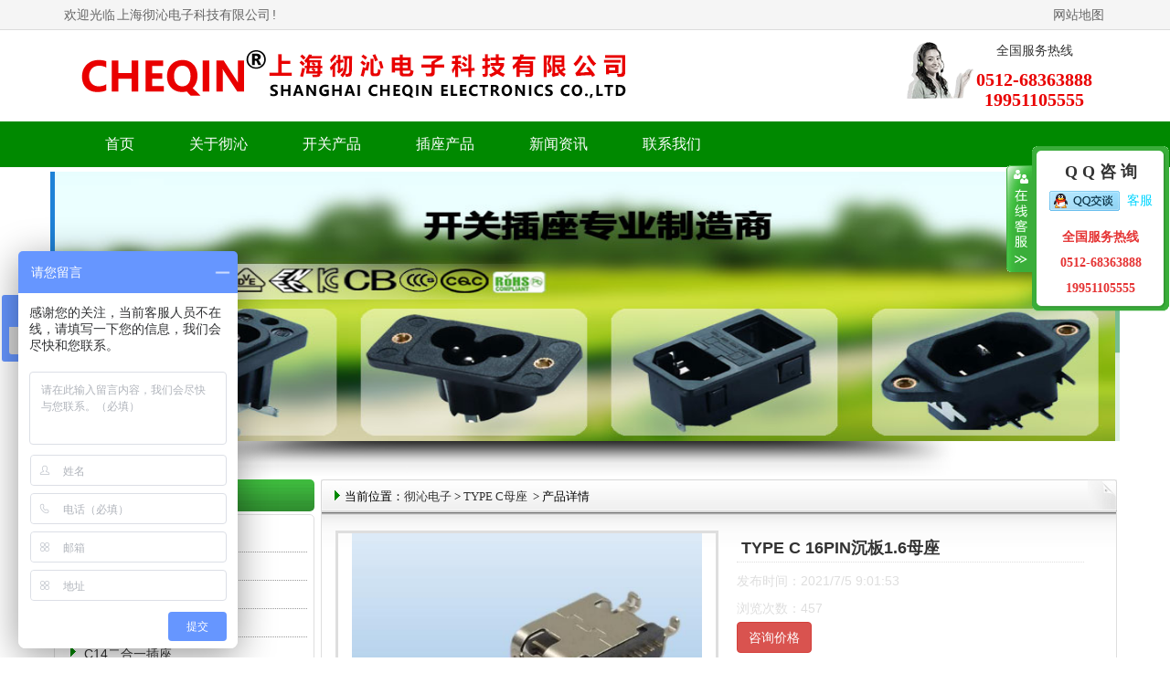

--- FILE ---
content_type: text/html
request_url: http://kaiguan.dsfuse.com/products/view_748.html
body_size: 5054
content:
<!DOCTYPE html>
<html lang="zh-CN">

<head>
<meta charset="utf-8">
<meta content="IE=edge" http-equiv="X-UA-Compatible">
<meta content="width=device-width,initial-scale=1,user-scalable=yes" name="viewport">
<title>TYPE C  16PIN沉板1.6母座 -鼎时电子</title>
<meta content="TYPE C  16PIN沉板1.6母座 " name="keywords">
<meta content="" name="description">
<link href="/style/bootstrap/v3.3.7/css/bootstrap.min.css" rel="stylesheet">
<link href="/style/css/swiper.min.css" rel="stylesheet">
<link href="/style/style/style.css" rel="stylesheet">
<link rel="shortcut icon" href="/favicon.ico">
<meta http-equiv="Cache-Control" content="no-transform">
<meta http-equiv="Cache-Control" content="no-siteapp">
<meta name="applicable-device" content="pc,mobile">
<!--[if lt IE 9]>
<script src="/style/ie/html5shiv.min.js"></script>
<script src="/style/ie/respond.min.js"></script>
<![endif]-->
</head>

<body>
<!--顶部--S-->
<div class="container-fluid" id="top_0">
<div class="container top_0">
<span class="t_welcome">欢迎光临<a href="http://kaiguan.dsfuse.com/">上海彻沁电子科技有限公司</a>!</span>
<span class="t_share hidden-xs"><a href="http://kaiguan.dsfuse.com/sitemap.xml">网站地图</a><span>
</div>
</div>
<div class="container-fluid" id="top_1">
<div class="container top_1 row">
    <div class="t_logo col-sm-8">
     <a href="http://kaiguan.dsfuse.com/"><img src="/style/images/logo.png" alt="上海彻沁电子科技有限公司" class="png" /></a>
    </div> 
    <div class="t_tel col-sm-4 text-right"> 
	 <div class="text-center" style="float:right"> 
      <p style="text-aling:left;"> 全国服务热线 </p> 
      <p class="tag" style="font-size:20px;line-height:1.1;"> 0512-68363888<br /> 19951105555 </p> 
     </div>
	 <div style="float:right;"><img alt="" src="/style/images/20150108111671737173.png" width="77" height="64" /></div>
    </div> 
</div>
</div>

<nav class="navbar navbar-default navbar-ds">
  <div class="container">
    <!-- Brand and toggle get grouped for better mobile display -->
    <div class="navbar-header">
      <button type="button" class="navbar-toggle collapsed" data-toggle="collapse" data-target="#bs-example-navbar-collapse-1" aria-expanded="false">
        <span class="sr-only">导航菜单</span>
        <span class="icon-bar"></span>
        <span class="icon-bar"></span>
        <span class="icon-bar"></span>
      </button>
	  <a class="navbar-brand visible-xs" href="#">上海彻沁电子科技有限公司</a>
    </div>

    <!-- Collect the nav links, forms, and other content for toggling -->
    <div class="collapse navbar-collapse" id="bs-example-navbar-collapse-1">
      <ul class="nav navbar-nav">
        <li><a href="http://kaiguan.dsfuse.com/">首页</a></li>
        <li><a href="http://kaiguan.dsfuse.com/about-us">关于彻沁</a></li>
        <li class="dropdown">
		<a href="#" class="dropdown-toggle" role="button" aria-haspopup="true" aria-expanded="false">开关产品</a>
          <ul class="dropdown-menu">
            <li><a href="http://kaiguan.dsfuse.com/products/list_21.html">船型开关</a></li><li><a href="http://kaiguan.dsfuse.com/products/list_14.html">接线端子</a></li><li><a href="http://kaiguan.dsfuse.com/products/list_17.html">接线头</a></li>
          </ul>
		</li>
        <li class="dropdown">
          <a href="#" class="dropdown-toggle" role="button" aria-haspopup="true" aria-expanded="false">插座产品</a>
          <ul class="dropdown-menu">
            <li><a href="http://kaiguan.dsfuse.com/products/list_3.html">带保险丝管插座&nbsp;</a></li><li><a href="http://kaiguan.dsfuse.com/products/list_4.html">C6梅花插座</a></li><li><a href="http://kaiguan.dsfuse.com/products/list_5.html">C8八字插座</a></li><li><a href="http://kaiguan.dsfuse.com/products/list_6.html">C14品字插座</a></li><li><a href="http://kaiguan.dsfuse.com/products/list_7.html">C14二合一插座</a></li><li><a href="http://kaiguan.dsfuse.com/products/list_8.html">C14三合一插座</a></li><li><a href="http://kaiguan.dsfuse.com/products/list_10.html">C18品字插座</a></li><li><a href="http://kaiguan.dsfuse.com/products/list_9.html">C16品字插座</a></li><li><a href="http://kaiguan.dsfuse.com/products/list_11.html">中式插座</a></li><li><a href="http://kaiguan.dsfuse.com/products/list_22.html">母座系列</a></li><li><a href="http://kaiguan.dsfuse.com/products/list_25.html">DC电源插座 </a></li><li><a href="http://kaiguan.dsfuse.com/products/list_23.html">C20插座</a></li><li><a href="http://kaiguan.dsfuse.com/products/list_36.html">AC电源插座&nbsp;</a></li><li><a href="http://kaiguan.dsfuse.com/products/list_35.html">保险丝座</a></li>
          </ul>
        </li>
		<li class="dropdown" style="display:none;">
          <a href="#" class="dropdown-toggle" role="button" aria-haspopup="true" aria-expanded="false">USB连接器</a>
          <ul class="dropdown-menu">
            
          </ul>
        </li>
        <li class="dropdown">
		<a href="#" class="dropdown-toggle" role="button" aria-haspopup="true" aria-expanded="false">新闻资讯</a>
		<ul class="dropdown-menu hidden-xs">
            <li><a href="http://kaiguan.dsfuse.com/news/list_1.html">新闻动态</a></li><li><a href="http://kaiguan.dsfuse.com/news/list_2.html">产品知识</a></li>
		</ul>
		</li>
        <li class="hidden-sm"><a href="http://kaiguan.dsfuse.com/contact-us">联系我们</a></li>
      </ul>
    </div><!-- /.navbar-collapse -->
  </div><!-- /.container-fluid -->
</nav>
<div class="container hidden-xs hidden-sm p-0" id="slide">
<div id="slideBox" class="slideBox">
<div class="bannerbox bd">
<div class="swiper-wrapper">
	<div class="swiper-slide"><a href="http://kaiguan.dsfuse.com/"><img src="/style/images/725538982.jpg"></a></div>
	<div class="swiper-slide"><a href="http://kaiguan.dsfuse.com/"><img src="/style/images/725230843.jpg"></a></div>
	<div class="swiper-slide"><a href="http://kaiguan.dsfuse.com/"><img src="/style/images/66600712.jpg"></a></div>
</div>
</div>
</div>
<div class="banerr_bot"></div> 
</div>



<div class="container p-0 mb-3">
	<div class="row p-0 m-0">
		<div class="col-sm-3 p-1 hidden-xs">
			<dt class="i_dt2">
				<div class="title">产品分类</div>		
			</dt>
			<dd class="i_dd2">
				<ul class="navlist">
				<li><a href="http://kaiguan.dsfuse.com/products/list_3.html">带保险丝管插座&nbsp;</a></li>
				<li><a href="http://kaiguan.dsfuse.com/products/list_4.html">C6梅花插座</a></li>
				<li><a href="http://kaiguan.dsfuse.com/products/list_5.html">C8八字插座</a></li>
				<li><a href="http://kaiguan.dsfuse.com/products/list_6.html">C14品字插座</a></li>
				<li><a href="http://kaiguan.dsfuse.com/products/list_7.html">C14二合一插座</a></li>
				<li><a href="http://kaiguan.dsfuse.com/products/list_8.html">C14三合一插座</a></li>
				<li><a href="http://kaiguan.dsfuse.com/products/list_10.html">C18品字插座</a></li>
				<li><a href="http://kaiguan.dsfuse.com/products/list_9.html">C16品字插座</a></li>
				<li><a href="http://kaiguan.dsfuse.com/products/list_11.html">中式插座</a></li>
				<li><a href="http://kaiguan.dsfuse.com/products/list_22.html">母座系列</a></li>
				<li><a href="http://kaiguan.dsfuse.com/products/list_25.html">DC电源插座 </a></li>
				<li><a href="http://kaiguan.dsfuse.com/products/list_23.html">C20插座</a></li>
				<li><a href="http://kaiguan.dsfuse.com/products/list_36.html">AC电源插座&nbsp;</a></li>
				<li><a href="http://kaiguan.dsfuse.com/products/list_35.html">保险丝座</a></li>
				<li><a href="http://kaiguan.dsfuse.com/products/list_21.html">船型开关</a></li>
				<li><a href="http://kaiguan.dsfuse.com/products/list_14.html">接线端子</a></li>
				<li><a href="http://kaiguan.dsfuse.com/products/list_17.html">接线头</a></li>
				</ul>
			</dd>
			<dt class="i_dt2">
				<div class="title">联系我们</div>		
			</dt>
			<dd class="i_dd2">
				<div class="imgkf"><img src="/style/images/i_kf.gif"></div>
				<p>
				电 话：&nbsp;&nbsp;19951105555<br/>
				传 真：0512-68363888<br/>
				邮 箱：8311566@qq.com<br/>
				地 址：中国（上海）自由贸易试验区临港新片区平庄东路1558号3幢<br/>
				</p>
			</dd>
		</div>
		<div class="col-sm-9 p-1">
			<dt class="i_dt3">
				<div class="title">当前位置：<a href="http://kaiguan.dsfuse.com/">彻沁电子</a> > <a href="http://kaiguan.dsfuse.com/products/list_40.html">TYPE C母座 </a> > 产品详情</span>
				<div class="more"></div>				
			</dt>
			<dd class="i_dd3" id="con-view">
				<div class="row p-0 m-0">
				<div class="col-xs-6 boximg"><img src="/UploadFiles/image/20210705/20210705090292999299.jpg"></div>
				<div class="col-xs-6 boxcon">
				<h3>TYPE C  16PIN沉板1.6母座 </h3>
				<div class="attr hidden-xs">发布时间：2021/7/5 9:01:53</div>
				<div class="attr hidden-xs">浏览次数：457</div>
				<div class="attr"><a href="http://wpa.qq.com/msgrd?v=3&uin=8311566&site=qq&menu=yes" target="_blank" class="btn btn-danger">咨询价格</a></div>
				</div>
				</div>
				<div class="h3">产品详情</div>
				<div class="content" id="content"><p><img src="/UploadFiles/image/20210705/16254469825656522.jpg" title="QQ截图20210705090219.jpg" alt="QQ截图20210705090219.jpg"/></p></div>
				<div class="other">上一个：<a href="/products/view_747.html" title="TYPE C  16PIN贴板母座">TYPE C  16PIN贴板母座</a></div>
				<div class="other">下一个：<a href="/products/view_749.html" title="TYPE C  16PIN立贴6.4母座">TYPE C  16PIN立贴6.4母座</a></div>
			</dd>
		</div>
	</div>
</div>
<!--底部导航--S-->
<div class="container-fluid footnav">
<div class="container"> 
<a href="http://kaiguan.dsfuse.com/">首 页</a> &nbsp;|&nbsp;&nbsp;
<a href="http://kaiguan.dsfuse.com/about-us">关于彻沁</a> &nbsp;|&nbsp;&nbsp;
<a href="http://kaiguan.dsfuse.com/products/list_2.html">开关产品</a> &nbsp;|&nbsp;&nbsp;
<a href="http://kaiguan.dsfuse.com/products/list_1.html">插座产品</a> &nbsp;|&nbsp;&nbsp;
<a href="http://kaiguan.dsfuse.com/news/list_1.html">新闻资讯</a> &nbsp;|&nbsp;&nbsp;
<a href="http://kaiguan.dsfuse.com/contact-us">联系我们</a> 
</div> 
</div> 
<!--底部导航--E--> 
<div class="container text-center copy"> 
 <p>
 <a href="" title="彻沁电子" class="">上海彻沁电子科技有限公司</a>
 &nbsp;版权所有&nbsp;All Rights Reserved&nbsp;
 <a href="http://beian.miit.gov.cn/" target="_blank" rel="nofolow">沪ICP备2022011811号-2</a>&nbsp; 
 </p><p>
电话：0512-68363888&nbsp;&nbsp;19951105555&nbsp;&nbsp;传真：
 </p> 地址：中国（上海）自由贸易试验区临港新片区平庄东路1558号3幢
</div>
<link type="text/css" rel="stylesheet" href="/style/css/css_kefu.css" /> 
<div id="floatTools" class="apcgc_zxkediv"> 
<div class="floatL"> 
<a style="display: none" id="aFloatTools_Show" class="btnOpen" title="查看在线客服" onclick="javascript:$('#divFloatToolsView').animate({width: 'show', opacity: 'show'}, 'normal',function(){ $('#divFloatToolsView').show(); });$('#aFloatTools_Show').attr('style','display:none');$('#aFloatTools_Hide').attr('style','display:block');" href="javascript:void(0);">展开</a> 
<a id="aFloatTools_Hide" class="btnCtn" title="关闭在线客服" onclick="javascript:$('#divFloatToolsView').animate({width: 'hide', opacity: 'hide'}, 'normal',function(){ $('#divFloatToolsView').hide();});$('#aFloatTools_Show').attr('style','display:block');$('#aFloatTools_Hide').attr('style','display:none');" href="javascript:void(0);">收缩</a> 
</div> 
<div id="divFloatToolsView" class="floatR"> 
<div class="tp"> 
</div> 
<div class="cn p-1 text-center"> 
 <span style="font-family:NSimSun;vertical-align:super;"><strong><span style="line-height:2rem;font-size:18px;">Q Q 咨 询</span></strong></span> 
 <p><a href="http://wpa.qq.com/msgrd?v=3&amp;uin=8311566&&amp;site=qq&amp;menu=yes" target="_blank">
 <img width="77" height="22" title="点击和我联系" alt="点击和我联系" src="/style/images/button_11.gif" />
 </a>&nbsp;<span style="color:#00D5FF;line-height:2;">客服</span>
 </p> 
 <sub>
 <strong style="line-height:1.5;"><span style="color:#E53333;line-height:2;font-family:NSimSun;font-size:14px;">全国服务热线</span></strong><br />
 <strong style="line-height:1;font-family:NSimSun;font-size:14px;"><span style="color:#E53333;line-height:2;">0512-68363888</span></strong>
 <strong style="line-height:1;font-family:NSimSun;font-size:14px;"><span style="color:#E53333;line-height:2;">19951105555</span></strong>
 </sub> 
</div> 
</div> 
</div>
 <script>
 if (navigator.userAgent.toLocaleLowerCase().indexOf("baidu") == -1) { dan = "TYPE C  16PIN沉板1.6母座 -鼎时电子"; document.title = "" + dan + ""; }
(function(){
    var bp = document.createElement('script');
    var curProtocol = window.location.protocol.split(':')[0];
    if (curProtocol === 'https') {
        bp.src = 'https://zz.bdstatic.com/linksubmit/push.js';
    }
    else {
        bp.src = 'http://push.zhanzhang.baidu.com/push.js';
    }
    var s = document.getElementsByTagName("script")[0];
    s.parentNode.insertBefore(bp, s);
})();
</script>
<script src="/style/bootstrap/v3.3.7/js/jquery.min.js"></script>
<script src="/style/bootstrap/v3.3.7/js/bootstrap.min.js"></script>
<script src="/style/js/swiper.min.js"></script>
<script>
var swiper1 = new Swiper('.bannerbox', {autoplay:true,lazy: true,loop:true,loopedSlides: 3,});
$("#content img").attr("alt","TYPE C  16PIN沉板1.6母座 ");
$("#content img").attr("title","TYPE C  16PIN沉板1.6母座 ");
var _hmt = _hmt || [];
(function() {
  var hm = document.createElement("script");
  hm.src = "https://hm.baidu.com/hm.js?78f4d5ebe5bd5541854ab1faec07a486";
  var s = document.getElementsByTagName("script")[0]; 
  s.parentNode.insertBefore(hm, s);
})();
</script>

</body>
</html>

--- FILE ---
content_type: text/css
request_url: http://kaiguan.dsfuse.com/style/style/style.css
body_size: 4216
content:
body,html{
	font-size:14px;
	font-family:"����",Arial, Helvetica, sans-serif;
	line-height:21px;
	color:#333;
	background:url('') repeat-x left 188px #fff;
}
a{ text-decoration:none; color:#323232;}
a:hover{color:#f00;text-decoration:underline;}
.nav> li:hover .dropdown-menu {display: block;}
li{list-style-type:none;}
/**/
/*bootstrap4�е�margin��padding*/
.m-0{margin: 0 !important;}
.mt-0,
.my-0{margin-top: 0 !important;}
.mr-0,
.mx-0{margin-right: 0 !important;}
.mb-0,
.my-0{margin-bottom: 0 !important;}
.ml-0,
.mx-0{margin-left: 0 !important;}
.m-1{margin: 0.25rem !important;}
.mt-1,
.my-1{margin-top: 0.25rem !important;}
.mr-1,
.mx-1{margin-right: 0.25rem !important;}
.mb-1,
.my-1{margin-bottom: 0.25rem !important;}
.ml-1,
.mx-1{margin-left: 0.25rem !important;}
.m-2{margin: 0.5rem !important;}
.mt-2,
.my-2{margin-top: 0.5rem !important;}
.mr-2,
.mx-2{margin-right: 0.5rem !important;}
.mb-2,
.my-2{margin-bottom: 0.5rem !important;}
.ml-2,
.mx-2{margin-left: 0.5rem !important;}
.m-3{margin: 1rem !important;}
.mt-3,
.my-3{margin-top: 1rem !important;}
.mr-3,
.mx-3{margin-right: 1rem !important;}
.mb-3,
.my-3{margin-bottom: 1rem !important;}
.ml-3,
.mx-3{margin-left: 1rem !important;}
.m-4{margin: 1.5rem !important;}
.mt-4,
.my-4{margin-top: 1.5rem !important;}
.mr-4,
.mx-4{margin-right: 1.5rem !important;}
.mb-4,
.my-4{margin-bottom: 1.5rem !important;}
.ml-4,
.mx-4{margin-left: 1.5rem !important;}
.m-5{margin: 3rem !important;}
.mt-5,
.my-5{margin-top: 3rem !important;}
.mr-5,
.mx-5{margin-right: 3rem !important;}
.mb-5,
.my-5{margin-bottom: 3rem !important;}
.ml-5,
.mx-5{margin-left: 3rem !important;}
.p-0{padding: 0 !important;}
.pt-0,
.py-0{padding-top: 0 !important;}
.pr-0,
.px-0{padding-right: 0 !important;}
.pb-0,
.py-0{padding-bottom: 0 !important;}
.pl-0,
.px-0{padding-left: 0 !important;}
.p-1{padding: 0.25rem !important;}
.pt-1,
.py-1{padding-top: 0.25rem !important;}
.pr-1,
.px-1{padding-right: 0.25rem !important;}
.pb-1,
.py-1{padding-bottom: 0.25rem !important;}
.pl-1,
.px-1{padding-left: 0.25rem !important;}
.p-2{padding: 0.5rem !important;}
.pt-2,
.py-2{padding-top: 0.5rem !important;}
.pr-2,
.px-2{padding-right: 0.5rem !important;}
.pb-2,
.py-2{padding-bottom: 0.5rem !important;}
.pl-2,
.px-2{padding-left: 0.5rem !important;}
.p-3{padding: 1rem !important;}
.pt-3,
.py-3{padding-top: 1rem !important;}
.pr-3,
.px-3{padding-right: 1rem !important;}
.pb-3,
.py-3{padding-bottom: 1rem !important;}
.pl-3,
.px-3{padding-left: 1rem !important;}
.p-4{padding: 1.5rem !important;}
.pt-4,
.py-4{padding-top: 1.5rem !important;}
.pr-4,
.px-4{padding-right: 1.5rem !important;}
.pb-4,
.py-4{padding-bottom: 1.5rem !important;}
.pl-4,
.px-4{padding-left: 1.5rem !important;}
.p-5{padding: 3rem !important;}
.pt-5,
.py-5{padding-top: 3rem !important;}
.pr-5,
.px-5{padding-right: 3rem !important;}
.pb-5,
.py-5{padding-bottom: 3rem !important;}
.pl-5,
.px-5{padding-left: 3rem !important;}
.m-auto{margin: auto !important;}
.mt-auto,
.my-auto{margin-top: auto !important;}
.mr-auto,
.mx-auto{margin-right: auto !important;}
.mb-auto,
.my-auto{margin-bottom: auto !important;}
.ml-auto,
.mx-auto{margin-left: auto !important;}
/**TOP_0**/
#top_0{height:33px;overflow:hidden;background:#F5F5F5;border-bottom:1px solid #dcdcdc;color:#666;}
.top_0{height:33px;margin:0px auto;font-size:14px;line-height:33px;background:#F5F5F5;border-bottom:1px solid #dcdcdc;}
.t_welcome{float:left;}
.t_share{float:right;}
#top_0 a{color:#666;margin:auto 2px;}
/****/
#top_1{background:/*url(../images/top_bg.jpg) repeat-x center top*/#fff;}
.top_1{margin:0px auto;position:relative;height:100px;background:/*url(../images/top_bg.jpg) repeat-x center top*/#fff;}
.top_1 .t_logo {float:left;margin:12px 0 0;display:inline;text-align:left;}
.top_1 .t_logo img{max-width:100%;} 
.top_1 .t_tel{margin:12px 0 0;}
.top_1 .t_tel p.tag{font:bold 22px/33px "΢���ź�";color:#e90000;}
.top_1 .t_tel p.tag span{font:bold 26px/33px "΢���ź�";}
/****/
.navbar-ds{height:50px!important;background:/*url(../images/nav_bg.jpg) repeat-x*/#008900;border-radius:0;color:#fff;border:none;margin-bottom:0px;}
.navbar-ds .dropdown-menu {
	color:#fff;
  background:url(../images/men_bg.png);
  -webkit-background-clip: none;
          background-clip: none;
  border: none;
  border-radius: 0;
  -webkit-box-shadow: none;
          box-shadow: none;
}
.navbar-ds .dropdown-menu li a{color:#fff;}
.navbar-ds .dropdown-menu li a:hover,
.navbar-ds .dropdown-menu li a:focus{color:#000;background:#fff;}

.navbar-ds .navbar-brand {
  color: #fff;
}
.navbar-ds .navbar-nav > li{padding-left:15px;padding-right:15px;/*background:url(../images/line_t.png) no-repeat left center*/}
.navbar-ds .navbar-nav > li:first-child{background:none;}
.navbar-ds .navbar-nav > li:hover{
	background:url(../images/nav_tag.png) repeat-x;
}
.navbar-ds .navbar-nav > li > a {color: #fff;font-size:16px;
}

.navbar-ds .navbar-nav > li > a:hover,
.navbar-ds .navbar-nav > li > a:focus {
  color: #fff;
  background-color: transparent;
}
.navbar-ds .navbar-toggle {
  border-color: #ccc;
}
.navbar-ds .navbar-toggle:hover,
.navbar-ds .navbar-toggle:focus {
  background-color: #fff;
}
.navbar-ds .navbar-toggle:hover .icon-bar,
.navbar-ds .navbar-toggle:focus .icon-bar {
  background-color: #008900;
}
.navbar-ds .navbar-toggle .icon-bar {
  background-color: #fff;
}
.navbar-ds .navbar-collapse,
.navbar-ds .navbar-form {
  border-color: #e7e7e7;
}
.navbar-ds .navbar-nav > .open > a,
.navbar-ds .navbar-nav > .open > a:hover,
.navbar-ds .navbar-nav > .open > a:focus {
  color: #fff;
  background-color: transparent;
}
@media (max-width: 767px) {
	.navbar-ds .navbar-nav{background:rgba(235,143,43,0.8);margin:0px;border:none;}
}
@media (max-width: 767px) {
  .navbar-ds .navbar-nav .open .dropdown-menu > li > a {
    color: #fff;
  }
  .navbar-ds .navbar-nav .open .dropdown-menu > li > a:hover,
  .navbar-ds .navbar-nav .open .dropdown-menu > li > a:focus {
    color: #c00;
    background-color: transparent;
  }
  .navbar-ds .navbar-nav .open .dropdown-menu > .active > a,
  .navbar-ds .navbar-nav .open .dropdown-menu > .active > a:hover,
  .navbar-ds .navbar-nav .open .dropdown-menu > .active > a:focus {
    color: #555;
    background-color: #e7e7e7;
  }
  .navbar-ds .navbar-nav .open .dropdown-menu > .disabled > a,
  .navbar-ds .navbar-nav .open .dropdown-menu > .disabled > a:hover,
  .navbar-ds .navbar-nav .open .dropdown-menu > .disabled > a:focus {
    color: #ccc;
    background-color: transparent;
  }
}
.navbar-ds .navbar-link {
  color: #777;
}
.navbar-ds .navbar-link:hover {
  color: #333;
}
.navbar-ds .btn-link {
  color: #777;
}
.navbar-ds .btn-link:hover,
.navbar-ds .btn-link:focus {
  color: #333;
}
.navbar-ds .btn-link[disabled]:hover,
fieldset[disabled] .navbar-ds .btn-link:hover,
.navbar-ds .btn-link[disabled]:focus,
fieldset[disabled] .navbar-ds .btn-link:focus {
  color: #ccc;
}
/**/
/*slideBox*/
.slideBox{width:100%;height:300px; overflow:hidden; position:relative;margin:auto auto;padding:5px;}
.slideBox ul{padding:0;}
.slideBox .hd{ height:15px; overflow:hidden; position:absolute; right:5px; bottom:5px; z-index:1; }
.slideBox .hd ul{ overflow:hidden; zoom:1; float:left;  }
.slideBox .hd ul li{ float:left; margin-right:2px;  width:15px; height:15px; line-height:14px; text-align:center; background:#fff; cursor:pointer;list-style-type:none;}
.slideBox .hd ul li.on{ background:#f00; color:#fff; }
.slideBox .bd{ position:relative; height:100%; z-index:0;}
.slideBox .bd li{ zoom:1; vertical-align:middle;list-style-type:none;}
.slideBox .bd img{ width:100%; height:300px; display:block;  }
/* ������ǰ/��ť���룬�������Ҫɾ������ */
.slideBox .prev,
.slideBox .next{ position:absolute; left:3%; top:50%; margin-top:-25px; display:block; width:32px; height:40px; background:url(../images/slider-arrow.png) -110px 5px no-repeat; filter:alpha(opacity=50);opacity:0.5;   }
.slideBox .next{ left:auto; right:3%; background-position:8px 5px; }
.slideBox .prev:hover,
.slideBox .next:hover{ filter:alpha(opacity=100);opacity:1;  }
.slideBox .prevStop{ display:none;}
.slideBox .nextStop{ display:none;}
.banerr_bot{width:100%;height:38px;margin:0 auto;background:url(../images/ban_bot.jpg) no-repeat center;}
@media (max-width: 767px) {
.slideBox{width:100%;padding:0px;height:150px;z-index:0;}
.slideBox .bd img{width:100%;height:150px;}
#slide{padding:0px;}
}
/*foot*/
.footnav{background:#008900;padding:5px;margin-bottom:10px;color:#fff;text-align:center;}
.footnav a{color:#fff;}
/**/
.i_dt{width:100%;height:31px;background:url(../images/i_r_t.jpg) repeat-x;border:1px solid #DEDEDE;position:relative;}
.i_dt .title{display: inline-block;height:31px;font:bold 14px/31px "";padding:0 10px;background:#008900;color:#fff;border-left:1px solid #DEDEDE;margin-left:-1px;margin-top:-1px;}
.i_dt .more{position:absolute;right:5px;bottom:5px;}
.i_dd{padding:10px 7px;border:1px solid #DEDEDE;width:100%;margin-top:-1px;}

.i_dt2{width:100%;height:35px;background: url(../images/l_title.jpg) repeat-x;border-radius:5px;margin-bottom:3px;}
.i_dt2 .title {
    height: 35px;
    font: bold 14px/35px "";
    color: #fff;
    padding-left: 36px;
    background: url(../images/l_title_l.jpg) no-repeat;
}
.i_dd2{padding:10px 7px;border:1px solid #DEDEDE;width:100%;border-radius:5px;margin-bottom:10px;}
.i_dd2 .imgkf{text-align:center;}
.i_dd2 .imgkf img{max-width:100%;}

.i_dt3{width:100%;height: 35px;background: url(../images/r_t_bg.jpg) repeat-x;}
.i_dt3 .title{font: 13px/38px "";
    color: #000;
    text-indent: 26px;
    overflow: hidden;
    background: url(../images/r_t_l.jpg) no-repeat;}
.i_dt3 .more{float: right;
    width: 40px;
    height: 35px;
    text-align: right;
    color: #fff;
    background: url(../images/r_t_r.jpg) no-repeat right top;}
.i_dd3{padding: 20px 15px;border:1px solid #dedede;background: url(../images/dd3bg.png) repeat-x;}
.i_dd3 .news{width: 100%;
    padding: 10px 0 10px 6px;
    border-bottom: 1px dotted #e0e0e0;
    font-size: 13px;
    line-height: 31px;}
.i_dd3 .news .n_title{display:inline-block;width:100%;font-size:14px;font-weight:bold;}
.i_dd3 .news .n_title .gray{color:gray;font-weight:normal;}
.i_dd3 .news .n_cont{color:#878787;font-weight:normal;}
.i_dd3 .news a{color:#d8282a}
#con-view{font-size:16px;text-align:justify;line-height:30px;}
#con-view>h3{font-size:20px;text-align:center;font-weight:bold;}
#con-view>.content img{max-width:100%;}
#con-view>.attr{border-top:1px dotted #dedede;border-bottom:1px dotted #dedede;margin:8px 0;font-size:12px;color:#ddd;text-align:center;}
#con-view>.other{font-size:14px;border-top:1px dotted #dedede;}
#con-view .boximg{border:3px solid #dedede;overflow:hidden;text-align:center;}
#con-view .boximg img{max-width:100%;max-height:100%;}
#con-view .boxcon>h3{margin:5px;padding:5px;font-size:18px;font-weight:bold;border-bottom:1px dotted #dedede;}
#con-view .h3{border-bottom:2px solid #dedede;padding:5px 0px;font-size:16px;font-weight:bold;}
#con-view .boxcon .attr{padding:0 5px;font-size:14px;color:#dedede;}
/*navlist*/
.navlist{padding:0px;margin:0px;}
.navlist li{padding:1px 5px 2px 5px;border-bottom:1px #999 dotted;}
.navlist li:last-child{border-bottom:none;}
.navlist li:before{content:'';display:inline-block;width:15px;height:22px;background: url(../images/dot1.gif) no-repeat 3px 3px;margin-right:5px;}
/**/
.pro-box{padding:10px;}
.pro-box img{margin:auto auto;max-width:100%;max-height:100%;transition: all 0.5s;}
.pro-box .img-box{padding:0px;border:1px solid #eee;border-radius:0px;overflow:hidden;height:185px;text-align:center;}
.pro-box .img-box:hover img{transform: scale(0.9);}
.pro-box span{width:100%;display:inline-block;overflow: hidden;text-align:center;text-overflow:ellipsis;white-space: nowrap;border:1px dotted #dedede;padding:3px;margin-top:-1px;}
/**/
.home-about img{float:left;margin-right:5px;margin-bottom:5px;width:33.3%;border:1px solid #dedede;border-radius:5px;}
.home-about p{line-height:27px;text-align:justify;font-size:16px;text-indent:2rem;display: -webkit-box;-webkit-box-orient: vertical;-webkit-line-clamp: 6;overflow: hidden;}
/**/
.rybox{height:100%;width:100%;overflow:hidden;text-align:center;position:relative;}
.rybox .ryimgbox{width:50%;margin:auto auto;overflow:hidden;height:167px;}
.rybox .ryimgbox img{max-height:100%;max-width:100%;padding:5px;border:1px solid #dedede;border-radius:5px;}
.rybox .ryleft{position:absolute;top:50%;left:10px;width:16px;height:26px;background: url(../images/zz_l.jpg) no-repeat;cursor: pointer;}
.rybox .ryright{position:absolute;top:50%;right:10px;width:16px;height:26px;background: url(../images/zz_r.jpg) no-repeat;cursor: pointer;}
/**/
#demozs ul{padding:0px;margin:0px;overflow:hidden;}
#demozs ul li{overflow:hidden;}
/**/
.gczs{overflow:hidden;}
.gczs .swiper-slide{overflow:hidden;padding:5px;}
.gczs .swiper-slide img{width:100%;height:110px;border:1px solid #dedede;padding:5px;}
.gczs .swiper-slide span{font-size:12px;display:inline-block;width:100%;text-align:center;border:1px dotted #dedede;}
/**/
.news_list{width:100%;}
.news_list ul{padding:0px;margin:0px;}
.news_list ul li{width:100%;height:27px;border-bottom:1px dotted #e0e0e0;font:12px/27px "����";background:url(../images/n_li.jpg) no-repeat 2px 11px;text-indent:12px;overflow:hidden;}
.news_list ul li a{color:#333;}
.news_list ul li span.title{float:left;}
.news_list ul li span.time{float:right;width:70px;text-align:right;color:gray;text-indent:0;}
.news_list ul li.hot{width:100%;height:auto;border-bottom:0;margin-bottom:10px;background:none;text-indent:0;}
.news_list ul li.hot img{float:left;margin:0 10px 0 0;width:120px;height:85px;}
.news_list ul li.hot span{display:block;float:none;line-height:19px;overflow:hidden;}
.news_list ul li.hot span.title{height:23px;}
.news_list ul li.hot span.title a{font-weight:bold;font-size:14px;line-height:23px;}
.news_list ul li.hot span.content{text-align:justify;text-indent:2rem;height:auto;color:gray;display: -webkit-box;-webkit-box-orient: vertical;-webkit-line-clamp: 2;overflow: hidden;}


--- FILE ---
content_type: text/css
request_url: http://kaiguan.dsfuse.com/style/css/css_kefu.css
body_size: 1032
content:

.apcgc_zxkediv UL
{
    margin:0px;
    padding:0px;
    list-style-type: none;
}
.apcgc_zxkediv LI
{
    margin:0px;
    padding:0px;
    list-style-type: none;
}
.apcgc_zxkediv A
{
    color: #666;
    text-decoration: none;
}
.apcgc_zxkediv A:hover
{
    text-decoration: underline;
}

.apcgc_zxkediv
{
    position: fixed;
    top: 160px;
    right: 1px;
    _position: absolute;
    z-index:9999;
}

.apcgc_zxkediv A
{
    color: #00a0e9;
}
.apcgc_zxkediv A:hover
{
    color: #ff8100;
    text-decoration: none;
}
.apcgc_zxkediv .floatL
{
    position: relative;
    width: 28px;
    float: left;
}
.apcgc_zxkediv .floatL A
{
    text-indent: -9999px;
    display: block;
    font-size: 0px;
}
.apcgc_zxkediv .floatR
{
    background: url(float_bg1.gif);
}
.apcgc_zxkediv .tp
{
    background: url(float_bg1.gif);
}
.apcgc_zxkediv .cn
{
    background: url(float_bg1.gif);
}
.apcgc_zxkediv .floatR
{
    padding-bottom: 15px;
    width: 150px;
    background-repeat: no-repeat;
    background-position: -152px bottom;
    float: left;
    overflow: hidden;
}
.apcgc_zxkediv .tp
{
    background-repeat: no-repeat;
    background-position: 0% 0%;
    height: 10px;
}
.apcgc_zxkediv .cn
{
    background-repeat: repeat-y;
    background-position: -304px 0px;
}
.apcgc_zxkediv .cn H3
{
    text-indent: -9999px;
    height: 36px;
    font-size: 0px;
}
.apcgc_zxkediv .cn UL
{
    padding-bottom: 0px;
    padding-left: 6px;
    padding-right: 14px;
    padding-top: 0px;
}
.apcgc_zxkediv .cn UL LI
{
    border-bottom: #e6e5e4 1px solid;
    line-height: 36px;
    word-wrap: break-word;
    height: 36px;
    overflow: hidden;
    word-break: normal;
}
.apcgc_zxkediv .cn UL LI.cn_qq
{
	height: 24px;
	line-height:24px;
	padding: 2px 0px 2px 2px;
	text-align:left;
}
.apcgc_zxkediv .titZx
{
    background: url(float_s.gif) no-repeat;
}
.apcgc_zxkediv .titDh
{
    background: url(float_s.gif) no-repeat;
}
.apcgc_zxkediv .titDc
{
    background: url(float_s.gif) no-repeat;
}
.apcgc_zxkediv .icoZx
{
    background: url(float_s.gif) no-repeat;
}
.apcgc_zxkediv .icoTc
{
    background: url(float_s.gif) no-repeat;
}
.apcgc_zxkediv .icoFf
{
    background: url(float_s.gif) no-repeat;
}
.apcgc_zxkediv .icoTl
{
    background: url(float_s.gif) no-repeat;
}
.apcgc_zxkediv .btnOpen
{
    background: url(float_s.gif) no-repeat;
}
.apcgc_zxkediv .titWx
{
    background: url(float_s.gif) no-repeat;
}
.apcgc_zxkediv .btnCtn
{
    background: url(float_s.gif) no-repeat;
}
.apcgc_zxkediv .titZx
{
    background-position: 5px -10px;
}
.apcgc_zxkediv .titDh
{
    background-position: 5px -69px;
}
.apcgc_zxkediv .titWx
{
    background-position: 5px -122px;
}
.apcgc_zxkediv .titDc
{
    background-position: 5px -124px;
}
.apcgc_zxkediv .icoZx
{
    background-position: 2px -154px;
}
.apcgc_zxkediv .icoTc
{
    background-position: 0px -380px;
}
.apcgc_zxkediv .icoFf
{
    background-position: 2px -213px;
}
.apcgc_zxkediv .icoTl
{
    padding-left: 29px;
    display: block;
    font-family: "微软雅黑";
    background-position: 2px -320px;
    float: left;
}
.apcgc_zxkediv .btnOpen
{
    background-position: -40px -452px;
}

.apcgc_zxkediv .btnCtn
{
    background-position: -10px -452px;
}
.apcgc_zxkediv .icoZx
{
    padding-left: 32px;
    display: block;
    float: left;
}
.apcgc_zxkediv .icoTc
{
    padding-left: 33px;
    display: block;
    float: left;
}
.apcgc_zxkediv .icoFf
{
    padding-left: 33px;
    display: block;
    float: left;
}
.apcgc_zxkediv .btnOpen
{
    position: relative;
    width: 29px;
    height: 120px;
    top: 20px;
}
.apcgc_zxkediv .btnCtn
{
    position: relative;
    width: 29px;
    height: 120px;
    top: 20px;
}